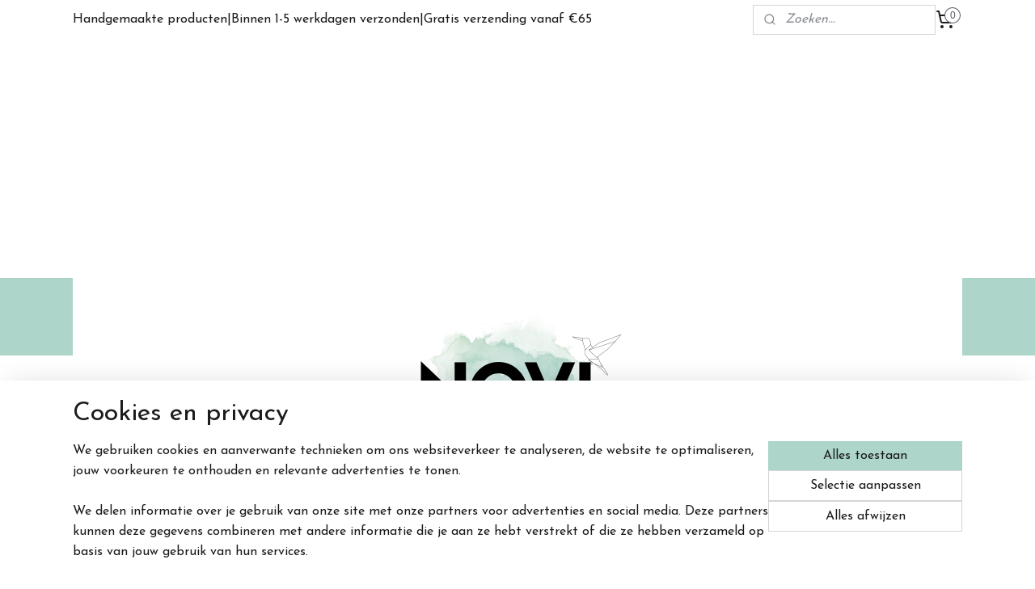

--- FILE ---
content_type: text/html; charset=UTF-8
request_url: https://www.novicreaties.nl/a-61792288/naam-producten/engel-met-naam/
body_size: 15651
content:
<!DOCTYPE html>
<!--[if lt IE 7]>
<html lang="nl"
      class="no-js lt-ie9 lt-ie8 lt-ie7 secure"> <![endif]-->
<!--[if IE 7]>
<html lang="nl"
      class="no-js lt-ie9 lt-ie8 is-ie7 secure"> <![endif]-->
<!--[if IE 8]>
<html lang="nl"
      class="no-js lt-ie9 is-ie8 secure"> <![endif]-->
<!--[if gt IE 8]><!-->
<html lang="nl" class="no-js secure">
<!--<![endif]-->
<head prefix="og: http://ogp.me/ns#">
    <meta http-equiv="Content-Type" content="text/html; charset=UTF-8"/>

    <title>Engel met naam | Naam Producten | Novi Creaties</title>
    <meta name="robots" content="noarchive"/>
    <meta name="robots" content="index,follow,noodp,noydir"/>
    
    <meta name="viewport" content="width=device-width, initial-scale=1.0"/>
    <meta name="revisit-after" content="1 days"/>
    <meta name="generator" content="Mijnwebwinkel"/>
    <meta name="web_author" content="https://www.mijnwebwinkel.nl/"/>

    

    <meta property="og:site_name" content="Novi Creaties"/>

        <meta property="og:title" content="Engel met naam"/>
    <meta property="og:description" content="De decembermaand staat weer voor de deur. Maak je kerstboom persoonlijk met een kerst engel met naam Ook leuk om cadeau te geven."/>
    <meta property="og:type" content="product"/>
    <meta property="og:image" content="https://cdn.myonlinestore.eu/6e843641-096f-4fab-bcb1-86212bef838b/image/cache/article/3cbe58c91cf4a56aacd94df1fe49a4f5ed4148ee.jpg"/>
        <meta property="og:url" content="https://www.novicreaties.nl/a-61792288/naam-producten/engel-met-naam/"/>

    <link rel="preload" as="style" href="https://static.myonlinestore.eu/assets/../js/fancybox/jquery.fancybox.css?20260123073340"
          onload="this.onload=null;this.rel='stylesheet'">
    <noscript>
        <link rel="stylesheet" href="https://static.myonlinestore.eu/assets/../js/fancybox/jquery.fancybox.css?20260123073340">
    </noscript>

    <link rel="stylesheet" type="text/css" href="https://asset.myonlinestore.eu/8cMDb7HV1JEB99hajb561mFcDGxZSHJ.css"/>

    <link rel="preload" as="style" href="https://static.myonlinestore.eu/assets/../fonts/fontawesome-6.4.2/css/fontawesome.min.css?20260123073340"
          onload="this.onload=null;this.rel='stylesheet'">
    <link rel="preload" as="style" href="https://static.myonlinestore.eu/assets/../fonts/fontawesome-6.4.2/css/solid.min.css?20260123073340"
          onload="this.onload=null;this.rel='stylesheet'">
    <link rel="preload" as="style" href="https://static.myonlinestore.eu/assets/../fonts/fontawesome-6.4.2/css/brands.min.css?20260123073340"
          onload="this.onload=null;this.rel='stylesheet'">
    <link rel="preload" as="style" href="https://static.myonlinestore.eu/assets/../fonts/fontawesome-6.4.2/css/v4-shims.min.css?20260123073340"
          onload="this.onload=null;this.rel='stylesheet'">
    <noscript>
        <link rel="stylesheet" href="https://static.myonlinestore.eu/assets/../fonts/font-awesome-4.1.0/css/font-awesome.4.1.0.min.css?20260123073340">
    </noscript>

    <link rel="preconnect" href="https://static.myonlinestore.eu/" crossorigin />
    <link rel="dns-prefetch" href="https://static.myonlinestore.eu/" />
    <link rel="preconnect" href="https://cdn.myonlinestore.eu" crossorigin />
    <link rel="dns-prefetch" href="https://cdn.myonlinestore.eu" />

    <script type="text/javascript" src="https://static.myonlinestore.eu/assets/../js/modernizr.js?20260123073340"></script>
        
    <link rel="canonical" href="https://www.novicreaties.nl/a-61792288/naam-producten/engel-met-naam/"/>
                    <link rel="shortcut icon" type="image/x-icon" href="data:image/x-icon;base64,">
        <link rel="icon" type="image/png" href="[data-uri]" />
    <script>
        var _rollbarConfig = {
        accessToken: 'd57a2075769e4401ab611d78421f1c89',
        captureUncaught: false,
        captureUnhandledRejections: false,
        verbose: false,
        payload: {
            environment: 'prod',
            person: {
                id: 539408,
            },
            ignoredMessages: [
                'request aborted',
                'network error',
                'timeout'
            ]
        },
        reportLevel: 'error'
    };
    // Rollbar Snippet
    !function(r){var e={};function o(n){if(e[n])return e[n].exports;var t=e[n]={i:n,l:!1,exports:{}};return r[n].call(t.exports,t,t.exports,o),t.l=!0,t.exports}o.m=r,o.c=e,o.d=function(r,e,n){o.o(r,e)||Object.defineProperty(r,e,{enumerable:!0,get:n})},o.r=function(r){"undefined"!=typeof Symbol&&Symbol.toStringTag&&Object.defineProperty(r,Symbol.toStringTag,{value:"Module"}),Object.defineProperty(r,"__esModule",{value:!0})},o.t=function(r,e){if(1&e&&(r=o(r)),8&e)return r;if(4&e&&"object"==typeof r&&r&&r.__esModule)return r;var n=Object.create(null);if(o.r(n),Object.defineProperty(n,"default",{enumerable:!0,value:r}),2&e&&"string"!=typeof r)for(var t in r)o.d(n,t,function(e){return r[e]}.bind(null,t));return n},o.n=function(r){var e=r&&r.__esModule?function(){return r.default}:function(){return r};return o.d(e,"a",e),e},o.o=function(r,e){return Object.prototype.hasOwnProperty.call(r,e)},o.p="",o(o.s=0)}([function(r,e,o){var n=o(1),t=o(4);_rollbarConfig=_rollbarConfig||{},_rollbarConfig.rollbarJsUrl=_rollbarConfig.rollbarJsUrl||"https://cdnjs.cloudflare.com/ajax/libs/rollbar.js/2.14.4/rollbar.min.js",_rollbarConfig.async=void 0===_rollbarConfig.async||_rollbarConfig.async;var a=n.setupShim(window,_rollbarConfig),l=t(_rollbarConfig);window.rollbar=n.Rollbar,a.loadFull(window,document,!_rollbarConfig.async,_rollbarConfig,l)},function(r,e,o){var n=o(2);function t(r){return function(){try{return r.apply(this,arguments)}catch(r){try{console.error("[Rollbar]: Internal error",r)}catch(r){}}}}var a=0;function l(r,e){this.options=r,this._rollbarOldOnError=null;var o=a++;this.shimId=function(){return o},"undefined"!=typeof window&&window._rollbarShims&&(window._rollbarShims[o]={handler:e,messages:[]})}var i=o(3),s=function(r,e){return new l(r,e)},d=function(r){return new i(s,r)};function c(r){return t(function(){var e=Array.prototype.slice.call(arguments,0),o={shim:this,method:r,args:e,ts:new Date};window._rollbarShims[this.shimId()].messages.push(o)})}l.prototype.loadFull=function(r,e,o,n,a){var l=!1,i=e.createElement("script"),s=e.getElementsByTagName("script")[0],d=s.parentNode;i.crossOrigin="",i.src=n.rollbarJsUrl,o||(i.async=!0),i.onload=i.onreadystatechange=t(function(){if(!(l||this.readyState&&"loaded"!==this.readyState&&"complete"!==this.readyState)){i.onload=i.onreadystatechange=null;try{d.removeChild(i)}catch(r){}l=!0,function(){var e;if(void 0===r._rollbarDidLoad){e=new Error("rollbar.js did not load");for(var o,n,t,l,i=0;o=r._rollbarShims[i++];)for(o=o.messages||[];n=o.shift();)for(t=n.args||[],i=0;i<t.length;++i)if("function"==typeof(l=t[i])){l(e);break}}"function"==typeof a&&a(e)}()}}),d.insertBefore(i,s)},l.prototype.wrap=function(r,e,o){try{var n;if(n="function"==typeof e?e:function(){return e||{}},"function"!=typeof r)return r;if(r._isWrap)return r;if(!r._rollbar_wrapped&&(r._rollbar_wrapped=function(){o&&"function"==typeof o&&o.apply(this,arguments);try{return r.apply(this,arguments)}catch(o){var e=o;throw e&&("string"==typeof e&&(e=new String(e)),e._rollbarContext=n()||{},e._rollbarContext._wrappedSource=r.toString(),window._rollbarWrappedError=e),e}},r._rollbar_wrapped._isWrap=!0,r.hasOwnProperty))for(var t in r)r.hasOwnProperty(t)&&(r._rollbar_wrapped[t]=r[t]);return r._rollbar_wrapped}catch(e){return r}};for(var p="log,debug,info,warn,warning,error,critical,global,configure,handleUncaughtException,handleAnonymousErrors,handleUnhandledRejection,captureEvent,captureDomContentLoaded,captureLoad".split(","),u=0;u<p.length;++u)l.prototype[p[u]]=c(p[u]);r.exports={setupShim:function(r,e){if(r){var o=e.globalAlias||"Rollbar";if("object"==typeof r[o])return r[o];r._rollbarShims={},r._rollbarWrappedError=null;var a=new d(e);return t(function(){e.captureUncaught&&(a._rollbarOldOnError=r.onerror,n.captureUncaughtExceptions(r,a,!0),e.wrapGlobalEventHandlers&&n.wrapGlobals(r,a,!0)),e.captureUnhandledRejections&&n.captureUnhandledRejections(r,a,!0);var t=e.autoInstrument;return!1!==e.enabled&&(void 0===t||!0===t||"object"==typeof t&&t.network)&&r.addEventListener&&(r.addEventListener("load",a.captureLoad.bind(a)),r.addEventListener("DOMContentLoaded",a.captureDomContentLoaded.bind(a))),r[o]=a,a})()}},Rollbar:d}},function(r,e){function o(r,e,o){if(e.hasOwnProperty&&e.hasOwnProperty("addEventListener")){for(var n=e.addEventListener;n._rollbarOldAdd&&n.belongsToShim;)n=n._rollbarOldAdd;var t=function(e,o,t){n.call(this,e,r.wrap(o),t)};t._rollbarOldAdd=n,t.belongsToShim=o,e.addEventListener=t;for(var a=e.removeEventListener;a._rollbarOldRemove&&a.belongsToShim;)a=a._rollbarOldRemove;var l=function(r,e,o){a.call(this,r,e&&e._rollbar_wrapped||e,o)};l._rollbarOldRemove=a,l.belongsToShim=o,e.removeEventListener=l}}r.exports={captureUncaughtExceptions:function(r,e,o){if(r){var n;if("function"==typeof e._rollbarOldOnError)n=e._rollbarOldOnError;else if(r.onerror){for(n=r.onerror;n._rollbarOldOnError;)n=n._rollbarOldOnError;e._rollbarOldOnError=n}e.handleAnonymousErrors();var t=function(){var o=Array.prototype.slice.call(arguments,0);!function(r,e,o,n){r._rollbarWrappedError&&(n[4]||(n[4]=r._rollbarWrappedError),n[5]||(n[5]=r._rollbarWrappedError._rollbarContext),r._rollbarWrappedError=null);var t=e.handleUncaughtException.apply(e,n);o&&o.apply(r,n),"anonymous"===t&&(e.anonymousErrorsPending+=1)}(r,e,n,o)};o&&(t._rollbarOldOnError=n),r.onerror=t}},captureUnhandledRejections:function(r,e,o){if(r){"function"==typeof r._rollbarURH&&r._rollbarURH.belongsToShim&&r.removeEventListener("unhandledrejection",r._rollbarURH);var n=function(r){var o,n,t;try{o=r.reason}catch(r){o=void 0}try{n=r.promise}catch(r){n="[unhandledrejection] error getting `promise` from event"}try{t=r.detail,!o&&t&&(o=t.reason,n=t.promise)}catch(r){}o||(o="[unhandledrejection] error getting `reason` from event"),e&&e.handleUnhandledRejection&&e.handleUnhandledRejection(o,n)};n.belongsToShim=o,r._rollbarURH=n,r.addEventListener("unhandledrejection",n)}},wrapGlobals:function(r,e,n){if(r){var t,a,l="EventTarget,Window,Node,ApplicationCache,AudioTrackList,ChannelMergerNode,CryptoOperation,EventSource,FileReader,HTMLUnknownElement,IDBDatabase,IDBRequest,IDBTransaction,KeyOperation,MediaController,MessagePort,ModalWindow,Notification,SVGElementInstance,Screen,TextTrack,TextTrackCue,TextTrackList,WebSocket,WebSocketWorker,Worker,XMLHttpRequest,XMLHttpRequestEventTarget,XMLHttpRequestUpload".split(",");for(t=0;t<l.length;++t)r[a=l[t]]&&r[a].prototype&&o(e,r[a].prototype,n)}}}},function(r,e){function o(r,e){this.impl=r(e,this),this.options=e,function(r){for(var e=function(r){return function(){var e=Array.prototype.slice.call(arguments,0);if(this.impl[r])return this.impl[r].apply(this.impl,e)}},o="log,debug,info,warn,warning,error,critical,global,configure,handleUncaughtException,handleAnonymousErrors,handleUnhandledRejection,_createItem,wrap,loadFull,shimId,captureEvent,captureDomContentLoaded,captureLoad".split(","),n=0;n<o.length;n++)r[o[n]]=e(o[n])}(o.prototype)}o.prototype._swapAndProcessMessages=function(r,e){var o,n,t;for(this.impl=r(this.options);o=e.shift();)n=o.method,t=o.args,this[n]&&"function"==typeof this[n]&&("captureDomContentLoaded"===n||"captureLoad"===n?this[n].apply(this,[t[0],o.ts]):this[n].apply(this,t));return this},r.exports=o},function(r,e){r.exports=function(r){return function(e){if(!e&&!window._rollbarInitialized){for(var o,n,t=(r=r||{}).globalAlias||"Rollbar",a=window.rollbar,l=function(r){return new a(r)},i=0;o=window._rollbarShims[i++];)n||(n=o.handler),o.handler._swapAndProcessMessages(l,o.messages);window[t]=n,window._rollbarInitialized=!0}}}}]);
    // End Rollbar Snippet
    </script>
    <script defer type="text/javascript" src="https://static.myonlinestore.eu/assets/../js/jquery.min.js?20260123073340"></script><script defer type="text/javascript" src="https://static.myonlinestore.eu/assets/../js/mww/shop.js?20260123073340"></script><script defer type="text/javascript" src="https://static.myonlinestore.eu/assets/../js/mww/shop/category.js?20260123073340"></script><script defer type="text/javascript" src="https://static.myonlinestore.eu/assets/../js/fancybox/jquery.fancybox.pack.js?20260123073340"></script><script defer type="text/javascript" src="https://static.myonlinestore.eu/assets/../js/fancybox/jquery.fancybox-thumbs.js?20260123073340"></script><script defer type="text/javascript" src="https://static.myonlinestore.eu/assets/../js/mww/image.js?20260123073340"></script><script defer type="text/javascript" src="https://static.myonlinestore.eu/assets/../js/mww/shop/article.js?20260123073340"></script><script defer type="text/javascript" src="https://static.myonlinestore.eu/assets/../js/mww/product/product.js?20260123073340"></script><script defer type="text/javascript" src="https://static.myonlinestore.eu/assets/../js/mww/product/product.configurator.js?20260123073340"></script><script defer type="text/javascript"
                src="https://static.myonlinestore.eu/assets/../js/mww/product/product.configurator.validator.js?20260123073340"></script><script defer type="text/javascript" src="https://static.myonlinestore.eu/assets/../js/mww/product/product.main.js?20260123073340"></script><script defer type="text/javascript" src="https://static.myonlinestore.eu/assets/../js/mww/navigation.js?20260123073340"></script><script defer type="text/javascript" src="https://static.myonlinestore.eu/assets/../js/delay.js?20260123073340"></script><script defer type="text/javascript" src="https://static.myonlinestore.eu/assets/../js/mww/ajax.js?20260123073340"></script><script defer type="text/javascript" src="https://static.myonlinestore.eu/assets/../js/foundation/foundation.min.js?20260123073340"></script><script defer type="text/javascript" src="https://static.myonlinestore.eu/assets/../js/foundation/foundation/foundation.topbar.js?20260123073340"></script><script defer type="text/javascript" src="https://static.myonlinestore.eu/assets/../js/foundation/foundation/foundation.tooltip.js?20260123073340"></script><script defer type="text/javascript" src="https://static.myonlinestore.eu/assets/../js/mww/deferred.js?20260123073340"></script>
        <script src="https://static.myonlinestore.eu/assets/webpack/bootstrapper.ce10832e.js"></script>
    
    <script src="https://static.myonlinestore.eu/assets/webpack/vendor.85ea91e8.js" defer></script><script src="https://static.myonlinestore.eu/assets/webpack/main.c5872b2c.js" defer></script>
    
    <script src="https://static.myonlinestore.eu/assets/webpack/webcomponents.377dc92a.js" defer></script>
    
    <script src="https://static.myonlinestore.eu/assets/webpack/render.8395a26c.js" defer></script>

    <script>
        window.bootstrapper.add(new Strap('marketingScripts', []));
    </script>
        <script>
  window.dataLayer = window.dataLayer || [];

  function gtag() {
    dataLayer.push(arguments);
  }

    gtag(
    "consent",
    "default",
    {
      "ad_storage": "denied",
      "ad_user_data": "denied",
      "ad_personalization": "denied",
      "analytics_storage": "denied",
      "security_storage": "granted",
      "personalization_storage": "denied",
      "functionality_storage": "denied",
    }
  );

  gtag("js", new Date());
  gtag("config", 'G-HSRC51ENF9', { "groups": "myonlinestore" });</script>
<script async src="https://www.googletagmanager.com/gtag/js?id=G-HSRC51ENF9"></script>
        <script>
        
    </script>
        
<script>
    var marketingStrapId = 'marketingScripts'
    var marketingScripts = window.bootstrapper.use(marketingStrapId);

    if (marketingScripts === null) {
        marketingScripts = [];
    }

        marketingScripts.push({
        inline: `!function (f, b, e, v, n, t, s) {
        if (f.fbq) return;
        n = f.fbq = function () {
            n.callMethod ?
                n.callMethod.apply(n, arguments) : n.queue.push(arguments)
        };
        if (!f._fbq) f._fbq = n;
        n.push = n;
        n.loaded = !0;
        n.version = '2.0';
        n.agent = 'plmyonlinestore';
        n.queue = [];
        t = b.createElement(e);
        t.async = !0;
    t.src = v;
    s = b.getElementsByTagName(e)[0];
    s.parentNode.insertBefore(t, s)
    }(window, document, 'script', 'https://connect.facebook.net/en_US/fbevents.js');

    fbq('init', '1789967517836969');
    fbq('track', 'PageView');
    `,
    });
    
    window.bootstrapper.update(new Strap(marketingStrapId, marketingScripts));
</script>
    <noscript>
        <style>ul.products li {
                opacity: 1 !important;
            }</style>
    </noscript>

            <script>
                (function (w, d, s, l, i) {
            w[l] = w[l] || [];
            w[l].push({
                'gtm.start':
                    new Date().getTime(), event: 'gtm.js'
            });
            var f = d.getElementsByTagName(s)[0],
                j = d.createElement(s), dl = l != 'dataLayer' ? '&l=' + l : '';
            j.async = true;
            j.src =
                'https://www.googletagmanager.com/gtm.js?id=' + i + dl;
            f.parentNode.insertBefore(j, f);
        })(window, document, 'script', 'dataLayer', 'GTM-MSQ3L6L');
            </script>

</head>
<body    class="lang-nl_NL layout-width-1100 oneColumn">

    <noscript>
                    <iframe src="https://www.googletagmanager.com/ns.html?id=GTM-MSQ3L6L" height="0" width="0"
                    style="display:none;visibility:hidden"></iframe>
            </noscript>


<header>
    <a tabindex="0" id="skip-link" class="button screen-reader-text" href="#content">Spring naar de hoofdtekst</a>
</header>


<div id="react_element__filter"></div>

<div class="site-container">
    <div class="inner-wrap">
                    <nav class="tab-bar mobile-navigation custom-topbar ">
    <section class="left-button" style="display: none;">
        <a class="mobile-nav-button"
           href="#" data-react-trigger="mobile-navigation-toggle">
                <div   
    aria-hidden role="img"
    class="icon icon--sf-menu
        "
    >
    <svg><use xlink:href="#sf-menu"></use></svg>
    </div>
&#160;
                <span>Menu</span>        </a>
    </section>
    <section class="title-section">
        <span class="title">Novi Creaties</span>
    </section>
    <section class="right-button">

                                    
        <a href="/cart/" class="cart-icon hidden">
                <div   
    aria-hidden role="img"
    class="icon icon--sf-shopping-cart
        "
    >
    <svg><use xlink:href="#sf-shopping-cart"></use></svg>
    </div>
            <span class="cart-count" style="display: none"></span>
        </a>
    </section>
</nav>
        
        
        <div class="bg-container custom-css-container"             data-active-language="nl"
            data-current-date="27-01-2026"
            data-category-id="unknown"
            data-article-id="46920085"
            data-article-category-id="5420028"
            data-article-name="Engel met naam"
        >
            <noscript class="no-js-message">
                <div class="inner">
                    Javascript is uitgeschakeld.


Zonder Javascript is het niet mogelijk bestellingen te plaatsen in deze webwinkel en zijn een aantal functionaliteiten niet beschikbaar.
                </div>
            </noscript>

            <div id="header">
                <div id="react_root"><!-- --></div>
                <div
                    class="header-bar-top">
                                                
<div class="row header-bar-inner" data-bar-position="top" data-options="sticky_on: large; is_hover: true; scrolltop: true;" data-topbar>
    <section class="top-bar-section">
                                    <div class="module-container shortcuts align-left">
                    <div class="module moduleShortcuts">
                    <a href="/c-5185381/welkom/" class="header_link"
                                        style="text-decoration: none;"
                    >Handgemaakte producten</a>
         <span class="header_link">|</span>                    <a href="/c-5186127/betalen-en-verzenden/" class="header_link"
                                        style="text-decoration: none;"
                    >Binnen 1-5 werkdagen verzonden</a>
         <span class="header_link">|</span>                    <a href="/c-5186127/betalen-en-verzenden/" class="header_link"
                                        style="text-decoration: none;"
                    >Gratis verzending vanaf €65</a>
            </div>

                </div>
                                                <div class="module-container search align-right2">
                    <div class="react_element__searchbox" 
    data-post-url="/search/" 
    data-search-phrase=""></div>

                </div>
                                                <div class="module-container cart align-right">
                    
<div class="header-cart module moduleCartCompact" data-ajax-cart-replace="true" data-productcount="0">
            <a href="/cart/?category_id=5420028" class="foldout-cart">
                <div   
    aria-hidden role="img"
    class="icon icon--sf-shopping-cart
        "
            title="Winkelwagen"
    >
    <svg><use xlink:href="#sf-shopping-cart"></use></svg>
    </div>
            <span class="count">0</span>
        </a>
        <div class="hidden-cart-details">
            <div class="invisible-hover-area">
                <div data-mobile-cart-replace="true" class="cart-details">
                                            <div class="cart-summary">
                            Geen artikelen in winkelwagen.
                        </div>
                                    </div>

                            </div>
        </div>
    </div>

                </div>
                        </section>
</div>

                                    </div>

                

        
                
            

<sf-header-image
    class="web-component"
    header-element-height="296px"
    align="center"
    store-name="Novi Creaties"
    store-url="https://www.novicreaties.nl/"
    background-image-url=""
    mobile-background-image-url=""
    logo-custom-width=""
    logo-custom-height=""
    page-column-width="1100"
    style="
        height: 296px;

        --background-color: transparent;
        --background-height: 296px;
        --background-aspect-ratio: 1;
        --scaling-background-aspect-ratio: 2.75;
        --mobile-background-height: 0px;
        --mobile-background-aspect-ratio: 1;
        --color: #FAFAFA;
        --logo-custom-width: auto;
        --logo-custom-height: auto;
        --logo-aspect-ratio: 3.7162162162162
        ">
            <a href="https://www.novicreaties.nl/" slot="logo" style="max-height: 100%;">
            <img
                src="https://cdn.myonlinestore.eu/6e843641-096f-4fab-bcb1-86212bef838b/logo_large.png?t=1769501338"
                alt="Novi Creaties"
                style="
                    width: 1100px;
                    height: 100%;
                    display: block;
                    max-height: 400px;
                    "
            />
        </a>
    </sf-header-image>
                <div class="header-bar-bottom sticky">
                                                
<div class="row header-bar-inner" data-bar-position="header" data-options="sticky_on: large; is_hover: true; scrolltop: true;" data-topbar>
    <section class="top-bar-section">
                                    <nav class="module-container navigation  align-left">
                    <ul>
                            




<li class="">
            <a href="https://www.novicreaties.nl/" class="no_underline">
            Welkom
                    </a>

                                </li>
    


    

<li class="active">
            <a href="https://www.novicreaties.nl/c-5420028/naam-producten/" class="no_underline">
            Naam Producten
                    </a>

                                </li>
    

    


<li class="has-dropdown">
            <a href="https://www.novicreaties.nl/c-5862518/allerlei-thema-s/" class="no_underline">
            Allerlei / Thema&#039;s
                                                <div aria-hidden role="img" class="icon"><svg><use xlink:href="#sf-chevron-down"></use></svg></div>
                                    </a>

                                    <ul class="dropdown">
                        




<li class="">
            <a href="https://www.novicreaties.nl/c-7581762/cadeautjes/" class="no_underline">
            Cadeautjes
                    </a>

                                </li>
    




<li class="">
            <a href="https://www.novicreaties.nl/c-6363841/juf-meester/" class="no_underline">
            Juf - Meester
                    </a>

                                </li>
    




<li class="">
            <a href="https://www.novicreaties.nl/c-5415204/sinterklaas/" class="no_underline">
            Sinterklaas
                    </a>

                                </li>
    




<li class="">
            <a href="https://www.novicreaties.nl/c-5462259/halloween/" class="no_underline">
            Halloween
                    </a>

                                </li>
    

    


<li class="has-dropdown">
            <a href="https://www.novicreaties.nl/c-5415205/kerst/" class="no_underline">
            Kerst
                                                <div aria-hidden role="img" class="icon sub-item"><svg><use xlink:href="#sf-chevron-right"></use></svg></div>
                                    </a>

                                    <ul class="dropdown">
                        




<li class="">
            <a href="https://www.novicreaties.nl/c-6078754/kerstkaarten/" class="no_underline">
            Kerstkaarten
                    </a>

                                </li>
    




<li class="">
            <a href="https://www.novicreaties.nl/c-6078757/koekvormen-kerstthema/" class="no_underline">
            Koekvormen kerstthema
                    </a>

                                </li>
    




<li class="">
            <a href="https://www.novicreaties.nl/c-6078760/kersthangers-kerstballen/" class="no_underline">
            Kersthangers / kerstballen
                    </a>

                                </li>
    




<li class="">
            <a href="https://www.novicreaties.nl/c-6078775/inpakplezier-kerst/" class="no_underline">
            Inpakplezier KERST
                    </a>

                                </li>
    




<li class="">
            <a href="https://www.novicreaties.nl/c-6078784/diversen/" class="no_underline">
            Diversen
                    </a>

                                </li>
                </ul>
                        </li>
    




<li class="">
            <a href="https://www.novicreaties.nl/c-6138881/pasen/" class="no_underline">
            Pasen
                    </a>

                                </li>
    




<li class="">
            <a href="https://www.novicreaties.nl/c-5551974/carnaval/" class="no_underline">
            Carnaval
                    </a>

                                </li>
    




<li class="">
            <a href="https://www.novicreaties.nl/c-6200339/valentijnsdag/" class="no_underline">
            Valentijnsdag
                    </a>

                                </li>
    




<li class="">
            <a href="https://www.novicreaties.nl/c-5674170/moederdag/" class="no_underline">
            Moederdag
                    </a>

                                </li>
    




<li class="">
            <a href="https://www.novicreaties.nl/c-5741052/vaderdag/" class="no_underline">
            Vaderdag
                    </a>

                                </li>
                </ul>
                        </li>
    

    


<li class="has-dropdown">
            <a href="https://www.novicreaties.nl/c-6301587/sensory-play/" class="no_underline">
            Sensory Play
                                                <div aria-hidden role="img" class="icon"><svg><use xlink:href="#sf-chevron-down"></use></svg></div>
                                    </a>

                                    <ul class="dropdown">
                        

    


<li class="has-dropdown">
            <a href="https://www.novicreaties.nl/c-6289791/magische-stekers/" class="no_underline">
            Magische stekers
                                                <div aria-hidden role="img" class="icon sub-item"><svg><use xlink:href="#sf-chevron-right"></use></svg></div>
                                    </a>

                                    <ul class="dropdown">
                        




<li class="">
            <a href="https://www.novicreaties.nl/c-6316209/sets/" class="no_underline">
            SETS
                    </a>

                                </li>
    




<li class="">
            <a href="https://www.novicreaties.nl/c-6316212/losse-stekers/" class="no_underline">
            LOSSE STEKERS
                    </a>

                                </li>
    




<li class="">
            <a href="https://www.novicreaties.nl/c-6322800/opbergen/" class="no_underline">
            OPBERGEN
                    </a>

                                </li>
                </ul>
                        </li>
    




<li class="">
            <a href="https://www.novicreaties.nl/c-6887534/vulbakken-overig/" class="no_underline">
            Vulbakken + overig
                    </a>

                                </li>
    




<li class="">
            <a href="https://www.novicreaties.nl/c-7210521/speelklei/" class="no_underline">
            Speelklei
                    </a>

                                </li>
    




<li class="">
            <a href="https://www.novicreaties.nl/c-7224825/stempels/" class="no_underline">
            Stempels
                    </a>

                                </li>
                </ul>
                        </li>
    

    


<li class="has-dropdown">
            <a href="https://www.novicreaties.nl/c-5420016/inpakken-en-kaarten/" class="no_underline">
            Inpakken en Kaarten
                                                <div aria-hidden role="img" class="icon"><svg><use xlink:href="#sf-chevron-down"></use></svg></div>
                                    </a>

                                    <ul class="dropdown">
                        

    


<li class="has-dropdown">
            <a href="https://www.novicreaties.nl/c-5909352/kaarten/" class="no_underline">
            Kaarten
                                                <div aria-hidden role="img" class="icon sub-item"><svg><use xlink:href="#sf-chevron-right"></use></svg></div>
                                    </a>

                                    <ul class="dropdown">
                        




<li class="">
            <a href="https://www.novicreaties.nl/c-5916988/liefs-karlijn-kaarten/" class="no_underline">
            Liefs Karlijn kaarten
                    </a>

                                </li>
    




<li class="">
            <a href="https://www.novicreaties.nl/c-5916989/diverse-kaarten/" class="no_underline">
            Diverse kaarten
                    </a>

                                </li>
    




<li class="">
            <a href="https://www.novicreaties.nl/c-6248876/kaarten-novi-creaties/" class="no_underline">
            Kaarten Novi Creaties
                    </a>

                                </li>
                </ul>
                        </li>
    




<li class="">
            <a href="https://www.novicreaties.nl/c-5835969/stickers/" class="no_underline">
            Stickers
                    </a>

                                </li>
    




<li class="">
            <a href="https://www.novicreaties.nl/c-5835968/papieren-cadeauzakjes/" class="no_underline">
            Papieren cadeauzakjes
                    </a>

                                </li>
    




<li class="">
            <a href="https://www.novicreaties.nl/c-6117001/gondeldoosjes/" class="no_underline">
            Gondeldoosjes
                    </a>

                                </li>
    




<li class="">
            <a href="https://www.novicreaties.nl/c-5835971/cadeaulabels-met-naam/" class="no_underline">
            Cadeaulabels (met naam)
                    </a>

                                </li>
    




<li class="">
            <a href="https://www.novicreaties.nl/c-5835970/cadeauzakjes-stof-bedrukt/" class="no_underline">
            Cadeauzakjes stof - bedrukt
                    </a>

                                </li>
                </ul>
                        </li>
    

    


<li class="has-dropdown">
            <a href="https://www.novicreaties.nl/c-6791429/bakproducten/" class="no_underline">
            Bakproducten
                                                <div aria-hidden role="img" class="icon"><svg><use xlink:href="#sf-chevron-down"></use></svg></div>
                                    </a>

                                    <ul class="dropdown">
                        

    


<li class="has-dropdown">
            <a href="https://www.novicreaties.nl/c-5483749/koekvormen/" class="no_underline">
            Koekvormen
                                                <div aria-hidden role="img" class="icon sub-item"><svg><use xlink:href="#sf-chevron-right"></use></svg></div>
                                    </a>

                                    <ul class="dropdown">
                        




<li class="">
            <a href="https://www.novicreaties.nl/c-5819471/naam-koekjes/" class="no_underline">
            Naam koekjes
                    </a>

                                </li>
    




<li class="">
            <a href="https://www.novicreaties.nl/c-5819472/verjaardag-en-cijfers/" class="no_underline">
            Verjaardag en cijfers
                    </a>

                                </li>
    

    


<li class="has-dropdown">
            <a href="https://www.novicreaties.nl/c-5819475/feestdagen/" class="no_underline">
            Feestdagen
                                                <div aria-hidden role="img" class="icon sub-item"><svg><use xlink:href="#sf-chevron-right"></use></svg></div>
                                    </a>

                                    <ul class="dropdown">
                        




<li class="">
            <a href="https://www.novicreaties.nl/c-6148394/pasen/" class="no_underline">
            Pasen
                    </a>

                                </li>
    




<li class="">
            <a href="https://www.novicreaties.nl/c-5819480/vader-moederdag/" class="no_underline">
            Vader-Moederdag
                    </a>

                                </li>
    




<li class="">
            <a href="https://www.novicreaties.nl/c-5819488/juf-meester/" class="no_underline">
            Juf - Meester
                    </a>

                                </li>
    




<li class="">
            <a href="https://www.novicreaties.nl/c-5819479/halloween/" class="no_underline">
            Halloween
                    </a>

                                </li>
    




<li class="">
            <a href="https://www.novicreaties.nl/c-5819477/sinterklaas/" class="no_underline">
            Sinterklaas
                    </a>

                                </li>
    




<li class="">
            <a href="https://www.novicreaties.nl/c-5819478/kerst/" class="no_underline">
            Kerst
                    </a>

                                </li>
                </ul>
                        </li>
    




<li class="">
            <a href="https://www.novicreaties.nl/c-5819481/baby/" class="no_underline">
            Baby
                    </a>

                                </li>
    




<li class="">
            <a href="https://www.novicreaties.nl/c-5819482/overige/" class="no_underline">
            Overige
                    </a>

                                </li>
                </ul>
                        </li>
    

    


<li class="has-dropdown">
            <a href="https://www.novicreaties.nl/c-5420027/taart-en-cupcaketoppers/" class="no_underline">
            Taart- en cupcaketoppers
                                                <div aria-hidden role="img" class="icon sub-item"><svg><use xlink:href="#sf-chevron-right"></use></svg></div>
                                    </a>

                                    <ul class="dropdown">
                        




<li class="">
            <a href="https://www.novicreaties.nl/c-5855942/verjaardag-feesttoppers/" class="no_underline">
            Verjaardag - feesttoppers
                    </a>

                                </li>
    




<li class="">
            <a href="https://www.novicreaties.nl/c-5855943/baby/" class="no_underline">
            Baby
                    </a>

                                </li>
    




<li class="">
            <a href="https://www.novicreaties.nl/c-5855944/thema-s-allerlei/" class="no_underline">
            Thema&#039;s  - allerlei
                    </a>

                                </li>
    




<li class="">
            <a href="https://www.novicreaties.nl/c-5855949/naamtoppers/" class="no_underline">
            Naamtoppers
                    </a>

                                </li>
                </ul>
                        </li>
                </ul>
                        </li>
    

    


<li class="has-dropdown">
            <a href="https://www.novicreaties.nl/c-5420030/decoratie/" class="no_underline">
            Decoratie
                                                <div aria-hidden role="img" class="icon"><svg><use xlink:href="#sf-chevron-down"></use></svg></div>
                                    </a>

                                    <ul class="dropdown">
                        




<li class="">
            <a href="https://www.novicreaties.nl/c-5855941/allerlei/" class="no_underline">
            Allerlei
                    </a>

                                </li>
    




<li class="">
            <a href="https://www.novicreaties.nl/c-7427962/kaarshouders/" class="no_underline">
            Kaarshouders
                    </a>

                                </li>
    




<li class="">
            <a href="https://www.novicreaties.nl/c-5420025/dieren/" class="no_underline">
            Dieren
                    </a>

                                </li>
    




<li class="">
            <a href="https://www.novicreaties.nl/c-5420029/babyproducten/" class="no_underline">
            Babyproducten
                    </a>

                                </li>
    




<li class="">
            <a href="https://www.novicreaties.nl/c-5420031/maatwerk/" class="no_underline">
            Maatwerk
                    </a>

                                </li>
    




<li class="">
            <a href="https://www.novicreaties.nl/c-7544310/vazen-plantenpotten/" class="no_underline">
            Vazen - Plantenpotten
                    </a>

                                </li>
                </ul>
                        </li>
    

    


<li class="has-dropdown">
            <a href="https://www.novicreaties.nl/c-5819467/textiel-stickers/" class="no_underline">
            Textiel - Stickers
                                                <div aria-hidden role="img" class="icon"><svg><use xlink:href="#sf-chevron-down"></use></svg></div>
                                    </a>

                                    <ul class="dropdown">
                        




<li class="">
            <a href="https://www.novicreaties.nl/c-5819469/strijkapplicaties/" class="no_underline">
            Strijkapplicaties
                    </a>

                                </li>
    




<li class="">
            <a href="https://www.novicreaties.nl/c-5819470/allerlei/" class="no_underline">
            Allerlei
                    </a>

                                </li>
    




<li class="">
            <a href="https://www.novicreaties.nl/c-6681515/raamstickers/" class="no_underline">
            Raamstickers
                    </a>

                                </li>
                </ul>
                        </li>
    




<li class="">
            <a href="https://www.novicreaties.nl/c-5789176/sale/" class="no_underline">
            SALE
                    </a>

                                </li>

                    </ul>
                </nav>
                        </section>
</div>

                                    </div>
            </div>

            
            
            <div id="content" class="columncount-1">
                <div class="row">
                                                                <div class="columns large-14 medium-14 small-14" id="centercolumn">
    
    
                                    <script>
        window.bootstrapper.add(new Strap('product', {
            id: '46920085',
            name: 'Engel met naam',
            value: '4.500000',
            currency: 'EUR'
        }));

        var marketingStrapId = 'marketingScripts'
        var marketingScripts = window.bootstrapper.use(marketingStrapId);

        if (marketingScripts === null) {
            marketingScripts = [];
        }

        marketingScripts.push({
            inline: `if (typeof window.fbq === 'function') {
                window.fbq('track', 'ViewContent', {
                    content_name: "Engel met naam",
                    content_ids: ["46920085"],
                    content_type: "product"
                });
            }`,
        });

        window.bootstrapper.update(new Strap(marketingStrapId, marketingScripts));
    </script>
    <div id="react_element__product-events"><!-- --></div>

    <script type="application/ld+json">
        {"@context":"https:\/\/schema.org","@graph":[{"@type":"Product","name":"Engel met naam","description":"De decembermaand staat weer voor de deur.Maak je kerstboom persoonlijk met een kerst engel met naamOok leuk om cadeau te geven.De engel kan ook als herdenking zijn van een overleden persoon of kindje.\u0026nbsp;9 CM hoog","offers":{"@type":"AggregateOffer","priceCurrency":"EUR","lowPrice":"4.50","highPrice":"4.50","offerCount":24,"offers":[{"@type":"Offer","url":"https:\/\/www.novicreaties.nl\/a-61792288\/naam-producten\/engel-met-naam\/","priceSpecification":{"@type":"PriceSpecification","priceCurrency":"EUR","price":"4.50","valueAddedTaxIncluded":true},"@id":"https:\/\/www.novicreaties.nl\/#\/schema\/Offer\/5f7e3b3c-bde3-11eb-a98b-0a6e45a98899"},{"@type":"Offer","url":"https:\/\/www.novicreaties.nl\/a-61792288-6888194\/naam-producten\/engel-met-naam\/","priceSpecification":{"@type":"PriceSpecification","priceCurrency":"EUR","price":"4.50","valueAddedTaxIncluded":true},"@id":"https:\/\/www.novicreaties.nl\/#\/schema\/Offer\/5f7e3b3c-bde3-11eb-a98b-0a6e45a98899\/6888194"},{"@type":"Offer","url":"https:\/\/www.novicreaties.nl\/a-61792288-6888195\/naam-producten\/engel-met-naam\/","priceSpecification":{"@type":"PriceSpecification","priceCurrency":"EUR","price":"4.50","valueAddedTaxIncluded":true},"@id":"https:\/\/www.novicreaties.nl\/#\/schema\/Offer\/5f7e3b3c-bde3-11eb-a98b-0a6e45a98899\/6888195"},{"@type":"Offer","url":"https:\/\/www.novicreaties.nl\/a-61792288-6888196\/naam-producten\/engel-met-naam\/","priceSpecification":{"@type":"PriceSpecification","priceCurrency":"EUR","price":"4.50","valueAddedTaxIncluded":true},"@id":"https:\/\/www.novicreaties.nl\/#\/schema\/Offer\/5f7e3b3c-bde3-11eb-a98b-0a6e45a98899\/6888196"},{"@type":"Offer","url":"https:\/\/www.novicreaties.nl\/a-61792288-6888197\/naam-producten\/engel-met-naam\/","priceSpecification":{"@type":"PriceSpecification","priceCurrency":"EUR","price":"4.50","valueAddedTaxIncluded":true},"@id":"https:\/\/www.novicreaties.nl\/#\/schema\/Offer\/5f7e3b3c-bde3-11eb-a98b-0a6e45a98899\/6888197"},{"@type":"Offer","url":"https:\/\/www.novicreaties.nl\/a-61792288-6888198\/naam-producten\/engel-met-naam\/","priceSpecification":{"@type":"PriceSpecification","priceCurrency":"EUR","price":"4.50","valueAddedTaxIncluded":true},"@id":"https:\/\/www.novicreaties.nl\/#\/schema\/Offer\/5f7e3b3c-bde3-11eb-a98b-0a6e45a98899\/6888198"},{"@type":"Offer","url":"https:\/\/www.novicreaties.nl\/a-61792288-6888199\/naam-producten\/engel-met-naam\/","priceSpecification":{"@type":"PriceSpecification","priceCurrency":"EUR","price":"4.50","valueAddedTaxIncluded":true},"@id":"https:\/\/www.novicreaties.nl\/#\/schema\/Offer\/5f7e3b3c-bde3-11eb-a98b-0a6e45a98899\/6888199"},{"@type":"Offer","url":"https:\/\/www.novicreaties.nl\/a-61792288-6888200\/naam-producten\/engel-met-naam\/","priceSpecification":{"@type":"PriceSpecification","priceCurrency":"EUR","price":"4.50","valueAddedTaxIncluded":true},"@id":"https:\/\/www.novicreaties.nl\/#\/schema\/Offer\/5f7e3b3c-bde3-11eb-a98b-0a6e45a98899\/6888200"},{"@type":"Offer","url":"https:\/\/www.novicreaties.nl\/a-61792288-6888201\/naam-producten\/engel-met-naam\/","priceSpecification":{"@type":"PriceSpecification","priceCurrency":"EUR","price":"4.50","valueAddedTaxIncluded":true},"@id":"https:\/\/www.novicreaties.nl\/#\/schema\/Offer\/5f7e3b3c-bde3-11eb-a98b-0a6e45a98899\/6888201"},{"@type":"Offer","url":"https:\/\/www.novicreaties.nl\/a-61792288-6888202\/naam-producten\/engel-met-naam\/","priceSpecification":{"@type":"PriceSpecification","priceCurrency":"EUR","price":"4.50","valueAddedTaxIncluded":true},"@id":"https:\/\/www.novicreaties.nl\/#\/schema\/Offer\/5f7e3b3c-bde3-11eb-a98b-0a6e45a98899\/6888202"},{"@type":"Offer","url":"https:\/\/www.novicreaties.nl\/a-61792288-6888212\/naam-producten\/engel-met-naam\/","priceSpecification":{"@type":"PriceSpecification","priceCurrency":"EUR","price":"4.50","valueAddedTaxIncluded":true},"@id":"https:\/\/www.novicreaties.nl\/#\/schema\/Offer\/5f7e3b3c-bde3-11eb-a98b-0a6e45a98899\/6888212"},{"@type":"Offer","url":"https:\/\/www.novicreaties.nl\/a-61792288-7044980\/naam-producten\/engel-met-naam\/","priceSpecification":{"@type":"PriceSpecification","priceCurrency":"EUR","price":"4.50","valueAddedTaxIncluded":true},"@id":"https:\/\/www.novicreaties.nl\/#\/schema\/Offer\/5f7e3b3c-bde3-11eb-a98b-0a6e45a98899\/7044980"},{"@type":"Offer","url":"https:\/\/www.novicreaties.nl\/a-61792288-7082795\/naam-producten\/engel-met-naam\/","priceSpecification":{"@type":"PriceSpecification","priceCurrency":"EUR","price":"4.50","valueAddedTaxIncluded":true},"@id":"https:\/\/www.novicreaties.nl\/#\/schema\/Offer\/5f7e3b3c-bde3-11eb-a98b-0a6e45a98899\/7082795"},{"@type":"Offer","url":"https:\/\/www.novicreaties.nl\/a-61792288-7087660\/naam-producten\/engel-met-naam\/","priceSpecification":{"@type":"PriceSpecification","priceCurrency":"EUR","price":"4.50","valueAddedTaxIncluded":true},"@id":"https:\/\/www.novicreaties.nl\/#\/schema\/Offer\/5f7e3b3c-bde3-11eb-a98b-0a6e45a98899\/7087660"},{"@type":"Offer","url":"https:\/\/www.novicreaties.nl\/a-61792288-7087661\/naam-producten\/engel-met-naam\/","priceSpecification":{"@type":"PriceSpecification","priceCurrency":"EUR","price":"4.50","valueAddedTaxIncluded":true},"@id":"https:\/\/www.novicreaties.nl\/#\/schema\/Offer\/5f7e3b3c-bde3-11eb-a98b-0a6e45a98899\/7087661"},{"@type":"Offer","url":"https:\/\/www.novicreaties.nl\/a-61792288-7273479\/naam-producten\/engel-met-naam\/","priceSpecification":{"@type":"PriceSpecification","priceCurrency":"EUR","price":"4.50","valueAddedTaxIncluded":true},"@id":"https:\/\/www.novicreaties.nl\/#\/schema\/Offer\/5f7e3b3c-bde3-11eb-a98b-0a6e45a98899\/7273479"},{"@type":"Offer","url":"https:\/\/www.novicreaties.nl\/a-61792288-7403421\/naam-producten\/engel-met-naam\/","priceSpecification":{"@type":"PriceSpecification","priceCurrency":"EUR","price":"4.50","valueAddedTaxIncluded":true},"@id":"https:\/\/www.novicreaties.nl\/#\/schema\/Offer\/5f7e3b3c-bde3-11eb-a98b-0a6e45a98899\/7403421"},{"@type":"Offer","url":"https:\/\/www.novicreaties.nl\/a-61792288-7708828\/naam-producten\/engel-met-naam\/","priceSpecification":{"@type":"PriceSpecification","priceCurrency":"EUR","price":"4.50","valueAddedTaxIncluded":true},"@id":"https:\/\/www.novicreaties.nl\/#\/schema\/Offer\/5f7e3b3c-bde3-11eb-a98b-0a6e45a98899\/7708828"},{"@type":"Offer","url":"https:\/\/www.novicreaties.nl\/a-61792288-7742758\/naam-producten\/engel-met-naam\/","priceSpecification":{"@type":"PriceSpecification","priceCurrency":"EUR","price":"4.50","valueAddedTaxIncluded":true},"@id":"https:\/\/www.novicreaties.nl\/#\/schema\/Offer\/5f7e3b3c-bde3-11eb-a98b-0a6e45a98899\/7742758"},{"@type":"Offer","url":"https:\/\/www.novicreaties.nl\/a-61792288-7742761\/naam-producten\/engel-met-naam\/","priceSpecification":{"@type":"PriceSpecification","priceCurrency":"EUR","price":"4.50","valueAddedTaxIncluded":true},"@id":"https:\/\/www.novicreaties.nl\/#\/schema\/Offer\/5f7e3b3c-bde3-11eb-a98b-0a6e45a98899\/7742761"},{"@type":"Offer","url":"https:\/\/www.novicreaties.nl\/a-61792288-7742764\/naam-producten\/engel-met-naam\/","priceSpecification":{"@type":"PriceSpecification","priceCurrency":"EUR","price":"4.50","valueAddedTaxIncluded":true},"@id":"https:\/\/www.novicreaties.nl\/#\/schema\/Offer\/5f7e3b3c-bde3-11eb-a98b-0a6e45a98899\/7742764"},{"@type":"Offer","url":"https:\/\/www.novicreaties.nl\/a-61792288-8873522\/naam-producten\/engel-met-naam\/","priceSpecification":{"@type":"PriceSpecification","priceCurrency":"EUR","price":"4.50","valueAddedTaxIncluded":true},"@id":"https:\/\/www.novicreaties.nl\/#\/schema\/Offer\/5f7e3b3c-bde3-11eb-a98b-0a6e45a98899\/8873522"},{"@type":"Offer","url":"https:\/\/www.novicreaties.nl\/a-61792288-8873525\/naam-producten\/engel-met-naam\/","priceSpecification":{"@type":"PriceSpecification","priceCurrency":"EUR","price":"4.50","valueAddedTaxIncluded":true},"@id":"https:\/\/www.novicreaties.nl\/#\/schema\/Offer\/5f7e3b3c-bde3-11eb-a98b-0a6e45a98899\/8873525"},{"@type":"Offer","url":"https:\/\/www.novicreaties.nl\/a-61792288-8873528\/naam-producten\/engel-met-naam\/","priceSpecification":{"@type":"PriceSpecification","priceCurrency":"EUR","price":"4.50","valueAddedTaxIncluded":true},"@id":"https:\/\/www.novicreaties.nl\/#\/schema\/Offer\/5f7e3b3c-bde3-11eb-a98b-0a6e45a98899\/8873528"}],"@id":"https:\/\/www.novicreaties.nl\/#\/schema\/AggregateOffer\/5f7e3b3c-bde3-11eb-a98b-0a6e45a98899"},"image":{"@type":"ImageObject","url":"https:\/\/cdn.myonlinestore.eu\/6e843641-096f-4fab-bcb1-86212bef838b\/image\/cache\/article\/3cbe58c91cf4a56aacd94df1fe49a4f5ed4148ee.jpg","contentUrl":"https:\/\/cdn.myonlinestore.eu\/6e843641-096f-4fab-bcb1-86212bef838b\/image\/cache\/article\/3cbe58c91cf4a56aacd94df1fe49a4f5ed4148ee.jpg","@id":"https:\/\/cdn.myonlinestore.eu\/6e843641-096f-4fab-bcb1-86212bef838b\/image\/cache\/article\/3cbe58c91cf4a56aacd94df1fe49a4f5ed4148ee.jpg"},"@id":"https:\/\/www.novicreaties.nl\/#\/schema\/Product\/5f7e3b3c-bde3-11eb-a98b-0a6e45a98899"},{"@type":"Offer","url":"https:\/\/www.novicreaties.nl\/a-61792288\/naam-producten\/engel-met-naam\/","priceSpecification":{"@type":"PriceSpecification","priceCurrency":"EUR","price":"4.50","valueAddedTaxIncluded":true},"@id":"https:\/\/www.novicreaties.nl\/#\/schema\/Offer\/5f7e3b3c-bde3-11eb-a98b-0a6e45a98899"}]}
    </script>
    <div class="article product-page pro" id="article-container">
            <span class="badge-container">
            </span>
        
<div class="prev_next-button">
                            <a href="/a-72458965/naam-producten/medaille-zelf-samenstellen/" title="Vorige artikel &#xA;(Medaille - zelf samenstellen)" class="prev_next_article" accesskey="p"><div   
    aria-hidden role="img"
    class="icon icon--sf-chevron-left
        "
            title="{{ language.getText(&#039;previous_article&#039;) }} &amp;#xA;({{ buttons.left.title|raw }})"
    ><svg><use xlink:href="#sf-chevron-left"></use></svg></div></a>        <span>Artikel 33 van 50</span>
            <a href="/a-70972812/naam-producten/sleutel-rond-met-naam/" title="Volgende artikel &#xA;(Sleutel_rond met naam)" class="prev_next_article" accesskey="n"><div   
    aria-hidden role="img"
    class="icon icon--sf-chevron-right
        "
            title="{{ language.getText(&#039;next_article&#039;) }} &amp;#xA;({{ buttons.right.title|raw }})"
    ><svg><use xlink:href="#sf-chevron-right"></use></svg></div></a>    
    </div>

        <div class="details without-related">

                <div class="column-images">
    
                <div class="images">
                                    <div class="large">
                        

<a href="https://cdn.myonlinestore.eu/6e843641-096f-4fab-bcb1-86212bef838b/image/cache/full/3cbe58c91cf4a56aacd94df1fe49a4f5ed4148ee.jpg?20260123073340"
    class="fancybox"
    data-fancybox-type="image"
    data-thumbnail="https://cdn.myonlinestore.eu/6e843641-096f-4fab-bcb1-86212bef838b/image/cache/full/3cbe58c91cf4a56aacd94df1fe49a4f5ed4148ee.jpg?20260123073340"
    rel="fancybox-thumb" title="Engel met naam"
    id="afbeelding1"
    >
                        <img src="https://cdn.myonlinestore.eu/6e843641-096f-4fab-bcb1-86212bef838b/image/cache/full/3cbe58c91cf4a56aacd94df1fe49a4f5ed4148ee.jpg?20260123073340" alt="Engel&#x20;met&#x20;naam" />
            </a>
                    </div>
                            </div>
                        <ul class="thumbs">
                                
                                            </ul>
        </div>

            <div class="column-details">
                    <h1 class="product-title">
        Engel met naam    </h1>
                    <span class="sku-container">
            </span>
                                                    
<div class="js-enable-after-load disabled">
    <div class="article-options" data-article-element="options">
        <div class="row">
            <div class="large-14 columns price-container">
                

    
    <span class="pricetag">
                    <span class="regular">
                    € 4,<sup>50</sup>

            </span>
            </span>

                                                            </div>
        </div>

                            
            <form accept-charset="UTF-8" name="add_to_cart"
          method="post" action="" class="legacy" data-optionlist-url="https://www.novicreaties.nl/article/select-articlelist-option/" id="addToCartForm">
            <div class="form-group        ">
    <div class="control-group">
            <div class="control-container   no-errors    ">
                                                    <div class="form-group        ">
    <label class="control-label required" for="add_to_cart_configuration_options_a4cb9afc-87f2-4f6e-9429-be18dd9018ae_value">kleuren</label><div class="control-group">
            <div class="control-container   no-errors    ">
                                <select id="add_to_cart_configuration_options_a4cb9afc-87f2-4f6e-9429-be18dd9018ae_value" name="add_to_cart[configuration][options][a4cb9afc-87f2-4f6e-9429-be18dd9018ae][value]" required="required" data-article-element="articlelist" class="form-control"><option value="" selected="selected">-- maak uw keuze --</option><option value="6888196">Brons</option><option value="6888198">Felroze</option><option value="6888199">Geel</option><option value="7087660">Goud</option><option value="6888200">Groen</option><option value="8873522">Koper</option><option value="7403421">Lila</option><option value="6888212">Mintgroen</option><option value="7708828">Mosterdgeel</option><option value="8873525">Olijfgroen</option><option value="7044980">Oranje</option><option value="6888202">Pastelblauw</option><option value="8873528">Pastelgeel</option><option value="6888201">Pastelroze</option><option value="6888197">Rood</option><option value="7082795">Sparkle donkerblauw</option><option value="7742758">Sparkle goud</option><option value="7273479">Sparkle RubyRed</option><option value="7742761">Sparkle zilver</option><option value="7742764">Sparkle zwart</option><option value="6888195">Wit</option><option value="7087661">Zilver</option><option value="6888194">Zwart</option></select>            </div>
                                </div>
</div>
    <div class="form-group        ">
    <label class="control-label required" for="add_to_cart_configuration_options_e72ae8c9-7330-467c-8a01-99c406563bd9_value">Naam</label><div class="control-group">
            <div class="control-container   no-errors    ">
                                <input type="text"
            id="add_to_cart_configuration_options_e72ae8c9-7330-467c-8a01-99c406563bd9_value" name="add_to_cart[configuration][options][e72ae8c9-7330-467c-8a01-99c406563bd9][value]" required="required" data-article-element="articlefield" maxlength="140" class="form-control"
                                        data-validator-type="string"
                                        data-validator-range="|140"
                />
            <div class="inline-label" data-validator-default-value="Je kan nog %remaining% karakters invoeren" data-validator-no-min-value="Voer een tekst in van maximaal %max% karakters" data-validator-no-value="Voer een tekst in van minimaal %min% en maximaal %max% karakters" data-validator-min-value="Voer minimaal %min% karakters in"></div>
                    </div>
                                </div>
</div>
                                </div>
                                </div>
</div>
    
            <input type="hidden"
            id="add_to_cart_category_article_id" name="add_to_cart[category_article_id]" class="form-control"
            value="61792288"                                         data-validator-range="0-0"
                />
        <input type="hidden"
            id="add_to_cart__token" name="add_to_cart[_token]" class="form-control"
            value="7.IHXAoomZbCh00p1P4XALxqyGzcQSV3c6e92kNu-qN84.ZwylmsL7ChxBvdd60gZ7me2xtIphDk5lHJrUW9fGcPcYGpXIuPs-HhG82A"                                         data-validator-range="0-0"
                />
        
            <div class="stockinfo">
                            </div>
                                        <button name="back" class="btn disabled buy-button" type="button" disabled>Maak eerst een keuze</button>
                                    </form>
        
        
    </div>
</div>
                                <div class="save-button-detail" id="react_element__saveforlater-detail-button" data-product-id="5f7e3b3c-bde3-11eb-a98b-0a6e45a98899" data-product-name="Engel met naam" data-analytics-id="46920085" data-value="4.500000" data-currency="EUR"></div>

                <div class="description">
                                <ul class="product-tabs" style="display: none">
            <li class="active">
                <a href="#" data-tab-id="description">Beschrijving</a>
            </li>
                            <li>
                    <a href="#" data-tab-id="specs">Specificaties</a>
                </li>
                    </ul>
                        <div class="product-tab" data-tab-content="description">
                        <div class="rte_content fullwidth">
                                                            <p>De decembermaand staat weer voor de deur.</p><p>Maak je kerstboom persoonlijk met een kerst <strong>engel </strong>met naam<br />Ook leuk om <strong>cadeau</strong> te geven.</p><p>De engel kan ook als herdenking zijn van een overleden persoon of kindje.&nbsp;</p><p>9 CM hoog</p>
                                                    </div>
                    </div>
                                            <div class="product-tab" data-tab-content="specs">
                            <div class="article-specs" style="display: none">
                                <div class="inner">
                                        <table class="article-specs" data-article-element="specs">
            </table>
                                </div>
                            </div>
                        </div>
                                            <a href="/c-5420028/naam-producten/" onclick="if(window.gotoCategoryFromHistory) {window.gotoCategoryFromHistory(this.href); void(0)}" class="btn tiny">
        Overzicht
   </a>

                </div>
            </div>

                            
                    </div>

            </div>

            
    </div>
                                    </div>
            </div>
        </div>

                    <div id="footer" class="custom-css-container"             data-active-language="nl"
            data-current-date="27-01-2026"
            data-category-id="unknown"
            data-article-id="46920085"
            data-article-category-id="5420028"
            data-article-name="Engel met naam"
        >
                    <div class="pane paneFooter">
        <div class="inner">
            <ul>
                                                        <li><div class="block textarea  textAlignLeft ">
    
            <p><img alt="" width="180" height="112" src="https://cdn.myonlinestore.eu/6e843641-096f-4fab-bcb1-86212bef838b/images/Logo1.png" style="border-style:solid; border-width:0px"></p><p>&nbsp;</p><p><a target="_blank" href="https://wa.me/31650833697"><img alt="" width="56" height="50" src="https://cdn.myonlinestore.eu/6e843641-096f-4fab-bcb1-86212bef838b/images/SM-whatsapp.png" style="border-style:solid; border-width:0px"></a>&nbsp;&nbsp;<a target="_blank" href="https://www.facebook.com/Novicreaties"><img alt="" width="42" height="50" src="https://cdn.myonlinestore.eu/6e843641-096f-4fab-bcb1-86212bef838b/images/SM-facebook.png" style="border-style:solid; border-width:0px"></a>&nbsp;&nbsp;<a target="_blank" href="https://www.instagram.com/novi_creaties/"><img alt="" width="57" height="50" src="https://cdn.myonlinestore.eu/6e843641-096f-4fab-bcb1-86212bef838b/images/SM-insta.png" style="border-style:solid; border-width:0px"></a></p>
    </div>
</li>
                                                        <li><div class="block textarea  textAlignLeft ">
            <h3>Contact</h3>
    
            <p><strong>Adres</strong></p><p>Kanaalstraat 29&nbsp;</p><p>5986 AD</p><p>Beringe</p><p>&nbsp;</p><p><strong>Email</strong><br />novicreaties@ziggo.nl</p><p>&nbsp;</p><p><strong>Telefoon</strong><br />0650833697</p>
    </div>
</li>
                                                        <li><div class="block textarea  textAlignLeft ">
            <h3>Klantenservice</h3>
    
            <p><a style="text-decoration:none;" href="https://www.novicreaties.nl/c-5186123/algemene-voorwaarden/">Algemene Voorwaarden</a></p><p><a style="text-decoration:none;" href="https://www.novicreaties.nl/c-5186124/privacy/">Privacy</a></p><p><a style="text-decoration:none;" href="https://www.novicreaties.nl/c-5186127/betalen-en-verzenden/">Betalen &amp; Verzenden</a></p><p><a style="text-decoration:none;" href="https://www.novicreaties.nl/c-5186141/klantenservice/">Klantenservice</a></p><p><a style="text-decoration:none;" href="https://www.novicreaties.nl/c-5186122/contact/">Contact</a></p>
    </div>
</li>
                                                        <li><div class="block textarea  textAlignLeft ">
            <h3>Categorieën</h3>
    
            <p><a style="text-decoration:none;" href="https://www.novicreaties.nl/c-5420028/naam-producten/">Naamproducten</a></p><p><a style="text-decoration:none;" href="https://www.novicreaties.nl/c-5862518/feestdagen/">Feestdagen</a></p><p><a style="text-decoration:none;" href="https://www.novicreaties.nl/c-6301587/sensory-play/">Sensory Play</a></p><p><a style="text-decoration:none;" href="https://www.novicreaties.nl/c-5420016/inpakken-en-kaarten/">Inpakken en Kaart</a>en</p><p><a style="text-decoration:none;" href="https://www.novicreaties.nl/c-6791429/bakproducten/">Bakproducten</a></p><p><a style="text-decoration:none;" href="https://www.novicreaties.nl/c-5420030/decoratie/">Decoratie</a></p>
    </div>
</li>
                                                        <li><div class="block textarea  textAlignLeft ">
            <h3>Maatwerk</h3>
    
            <p>Op zoek naar een maatwerk product?&nbsp;</p><p>Neem vrijblijvend contact met ons op voor de wensen en mogelijkheden.</p><p>&nbsp;</p><p><a style="text-decoration:none;" href="https://www.novicreaties.nl/c-5420031/maatwerk/">Maatwerk</a></p><p>&nbsp;</p><h3><strong>Informatie</strong></h3><p><a style="text-decoration:none;" href="https://www.novicreaties.nl/c-5452110/kleurkeuzes/">Kleurkeuze</a></p><p><a style="text-decoration:none;" href="https://www.novicreaties.nl/c-5344801/montage/">Montage</a></p>
    </div>
</li>
                            </ul>
        </div>
    </div>

            </div>
                <div id="mwwFooter">
            <div class="row mwwFooter">
                <div class="columns small-14">
                                                                                                                                                © 2020 - 2026 Novi Creaties
                        | <a href="https://www.novicreaties.nl/sitemap/" class="footer">sitemap</a>
                        | <a href="https://www.novicreaties.nl/rss/" class="footer" target="_blank">rss</a>
                                                    | <a href="https://www.mijnwebwinkel.nl/webshop-starten?utm_medium=referral&amp;utm_source=ecommerce_website&amp;utm_campaign=myonlinestore_shops_pro_nl" class="footer" target="_blank">webwinkel beginnen</a>
    -
    powered by <a href="https://www.mijnwebwinkel.nl/?utm_medium=referral&amp;utm_source=ecommerce_website&amp;utm_campaign=myonlinestore_shops_pro_nl" class="footer" target="_blank">Mijnwebwinkel</a>                                                            </div>
            </div>
        </div>
    </div>
</div>

<script>
    window.bootstrapper.add(new Strap('storeNotifications', {
        notifications: [],
    }));

    var storeLocales = [
                'nl_NL',
            ];
    window.bootstrapper.add(new Strap('storeLocales', storeLocales));

    window.bootstrapper.add(new Strap('consentBannerSettings', {"enabled":true,"privacyStatementPageId":null,"privacyStatementPageUrl":null,"updatedAt":"2024-02-29T11:31:41+01:00","updatedAtTimestamp":1709202701,"consentTypes":{"required":{"enabled":true,"title":"Noodzakelijk","text":"Cookies en technieken die zijn nodig om de website bruikbaar te maken, zoals het onthouden van je winkelmandje, veilig afrekenen en toegang tot beveiligde gedeelten van de website. Zonder deze cookies kan de website niet naar behoren werken."},"analytical":{"enabled":true,"title":"Statistieken","text":"Cookies en technieken die anoniem gegevens verzamelen en rapporteren over het gebruik van de website, zodat de website geoptimaliseerd kan worden."},"functional":{"enabled":false,"title":"Functioneel","text":"Cookies en technieken die helpen om optionele functionaliteiten aan de website toe te voegen, zoals chatmogelijkheden, het verzamelen van feedback en andere functies van derden."},"marketing":{"enabled":true,"title":"Marketing","text":"Cookies en technieken die worden ingezet om bezoekers gepersonaliseerde en relevante advertenties te kunnen tonen op basis van eerder bezochte pagina’s, en om de effectiviteit van advertentiecampagnes te analyseren."},"personalization":{"enabled":false,"title":"Personalisatie","text":"Cookies en technieken om de vormgeving en inhoud van de website op u aan te passen, zoals de taal of vormgeving van de website."}},"labels":{"banner":{"title":"Cookies en privacy","text":"We gebruiken cookies en aanverwante technieken om ons websiteverkeer te analyseren, de website te optimaliseren, jouw voorkeuren te onthouden en relevante advertenties te tonen.\n\nWe delen informatie over je gebruik van onze site met onze partners voor advertenties en social media. Deze partners kunnen deze gegevens combineren met andere informatie die je aan ze hebt verstrekt of die ze hebben verzameld op basis van jouw gebruik van hun services."},"modal":{"title":"Cookie- en privacyinstellingen","text":"We gebruiken cookies en aanverwante technieken om ons websiteverkeer te analyseren, de website te optimaliseren, jouw voorkeuren te onthouden en relevante advertenties te tonen.\n\nWe delen informatie over je gebruik van onze site met onze partners voor advertenties en social media. Deze partners kunnen deze gegevens combineren met andere informatie die je aan ze hebt verstrekt of die ze hebben verzameld op basis van jouw gebruik van hun services."},"button":{"title":"Cookie- en privacyinstellingen","text":"button_text"}}}));
    window.bootstrapper.add(new Strap('store', {"availableBusinessModels":"B2C","currency":"EUR","currencyDisplayLocale":"nl_NL","discountApplicable":true,"googleTrackingType":"gtag","id":"539408","locale":"nl_NL","loginRequired":false,"roles":[],"storeName":"Novi Creaties","uuid":"6e843641-096f-4fab-bcb1-86212bef838b"}));
    window.bootstrapper.add(new Strap('merchant', { isMerchant: false }));
    window.bootstrapper.add(new Strap('customer', { authorized: false }));

    window.bootstrapper.add(new Strap('layout', {"hideCurrencyValuta":false}));
    window.bootstrapper.add(new Strap('store_layout', { width: 1100 }));
    window.bootstrapper.add(new Strap('theme', {"button_border_radius":0,"button_inactive_background_color":"BCC2B0","divider_border_color":"FFFFFF","border_radius":0,"ugly_shadows":false,"flexbox_image_size":"contain","block_background_centercolumn":"FFFFFF","cta_color":"1B1B1B","hyperlink_color":"1B1B1B","general_link_hover_color":"#ADD5C9","content_padding":null,"price_color":"","price_font_size":22,"center_short_description":false,"navigation_link_bg_color":"ADD5C9","navigation_link_fg_color":"1B1B1B","navigation_active_bg_color":"ADD5C9","navigation_active_fg_color":"1B1B1B","navigation_arrow_color":"1B1B1B","navigation_font":"google_Josefin Sans","navigation_font_size":16,"store_color_head":"","store_color_head_font":"#FAFAFA","store_color_background_main":"#FFFFFF","store_color_topbar_font":"#1B1B1B","store_color_background":"#FFFFFF","store_color_border":"","store_color_block_head":"#1B1B1B","store_color_block_font":"#ADD5C9","store_color_block_background":"#FFFFFF","store_color_headerbar_font":"#1B1B1B","store_color_headerbar_background":"#ADD5C9","store_font_type":"google_Josefin Sans","store_header_font_type":"google_Josefin Sans","store_header_font_size":5,"store_font_size":16,"store_font_color":"#1B1B1B","store_button_color":"#ADD5C9","store_button_font_color":"#1B1B1B","action_price_color":"","article_font_size":18,"store_htags_color":"#1B1B1B"}));
    window.bootstrapper.add(new Strap('shippingGateway', {"shippingCountries":["NL","BE"]}));

    window.bootstrapper.add(new Strap('commonTranslations', {
        customerSexMale: 'De heer',
        customerSexFemale: 'Mevrouw',
        oopsTryAgain: 'Er ging iets mis, probeer het opnieuw',
        totalsHideTaxSpecs: 'Verberg de btw specificaties',
        totalsShowTaxSpecs: 'Toon de btw specificaties',
        searchInputPlaceholder: 'Zoeken...',
    }));

    window.bootstrapper.add(new Strap('saveForLaterTranslations', {
        saveForLaterSavedLabel: 'Bewaard',
        saveForLaterSavedItemsLabel: 'Bewaarde items',
        saveForLaterTitle: 'Bewaar voor later',
    }));

    window.bootstrapper.add(new Strap('loyaltyTranslations', {
        loyaltyProgramTitle: 'Spaarprogramma',
        loyaltyPointsLabel: 'Spaarpunten',
        loyaltyRewardsLabel: 'beloningen',
    }));

    window.bootstrapper.add(new Strap('saveForLater', {
        enabled: false    }))

    window.bootstrapper.add(new Strap('loyalty', {
        enabled: false
    }))

    window.bootstrapper.add(new Strap('paymentTest', {
        enabled: false,
        stopUrl: "https:\/\/www.novicreaties.nl\/nl_NL\/logout\/"
    }));

    window.bootstrapper.add(new Strap('analyticsTracking', {
                gtag: true,
        datalayer: true,
            }));
</script>

<div id="react_element__mobnav"></div>

<script type="text/javascript">
    window.bootstrapper.add(new Strap('mobileNavigation', {
        search_url: 'https://www.novicreaties.nl/search/',
        navigation_structure: {
            id: 0,
            parentId: null,
            text: 'root',
            children: [{"id":5185381,"parent_id":5185380,"style":"no_underline","url":"https:\/\/www.novicreaties.nl\/","text":"Welkom","active":false},{"id":5420028,"parent_id":5185380,"style":"no_underline","url":"https:\/\/www.novicreaties.nl\/c-5420028\/naam-producten\/","text":"Naam Producten","active":true},{"id":5862518,"parent_id":5185380,"style":"no_underline","url":"https:\/\/www.novicreaties.nl\/c-5862518\/allerlei-thema-s\/","text":"Allerlei \/ Thema's","active":false,"children":[{"id":7581762,"parent_id":5862518,"style":"no_underline","url":"https:\/\/www.novicreaties.nl\/c-7581762\/cadeautjes\/","text":"Cadeautjes","active":false},{"id":6363841,"parent_id":5862518,"style":"no_underline","url":"https:\/\/www.novicreaties.nl\/c-6363841\/juf-meester\/","text":"Juf - Meester","active":false},{"id":5415204,"parent_id":5862518,"style":"no_underline","url":"https:\/\/www.novicreaties.nl\/c-5415204\/sinterklaas\/","text":"Sinterklaas","active":false},{"id":5462259,"parent_id":5862518,"style":"no_underline","url":"https:\/\/www.novicreaties.nl\/c-5462259\/halloween\/","text":"Halloween","active":false},{"id":5415205,"parent_id":5862518,"style":"no_underline","url":"https:\/\/www.novicreaties.nl\/c-5415205\/kerst\/","text":"Kerst","active":false,"children":[{"id":6078754,"parent_id":5415205,"style":"no_underline","url":"https:\/\/www.novicreaties.nl\/c-6078754\/kerstkaarten\/","text":"Kerstkaarten","active":false},{"id":6078757,"parent_id":5415205,"style":"no_underline","url":"https:\/\/www.novicreaties.nl\/c-6078757\/koekvormen-kerstthema\/","text":"Koekvormen kerstthema","active":false},{"id":6078760,"parent_id":5415205,"style":"no_underline","url":"https:\/\/www.novicreaties.nl\/c-6078760\/kersthangers-kerstballen\/","text":"Kersthangers \/ kerstballen","active":false},{"id":6078775,"parent_id":5415205,"style":"no_underline","url":"https:\/\/www.novicreaties.nl\/c-6078775\/inpakplezier-kerst\/","text":"Inpakplezier KERST","active":false},{"id":6078784,"parent_id":5415205,"style":"no_underline","url":"https:\/\/www.novicreaties.nl\/c-6078784\/diversen\/","text":"Diversen","active":false}]},{"id":6138881,"parent_id":5862518,"style":"no_underline","url":"https:\/\/www.novicreaties.nl\/c-6138881\/pasen\/","text":"Pasen","active":false},{"id":5551974,"parent_id":5862518,"style":"no_underline","url":"https:\/\/www.novicreaties.nl\/c-5551974\/carnaval\/","text":"Carnaval","active":false},{"id":6200339,"parent_id":5862518,"style":"no_underline","url":"https:\/\/www.novicreaties.nl\/c-6200339\/valentijnsdag\/","text":"Valentijnsdag","active":false},{"id":5674170,"parent_id":5862518,"style":"no_underline","url":"https:\/\/www.novicreaties.nl\/c-5674170\/moederdag\/","text":"Moederdag","active":false},{"id":5741052,"parent_id":5862518,"style":"no_underline","url":"https:\/\/www.novicreaties.nl\/c-5741052\/vaderdag\/","text":"Vaderdag","active":false}]},{"id":6301587,"parent_id":5185380,"style":"no_underline","url":"https:\/\/www.novicreaties.nl\/c-6301587\/sensory-play\/","text":"Sensory Play","active":false,"children":[{"id":6289791,"parent_id":6301587,"style":"no_underline","url":"https:\/\/www.novicreaties.nl\/c-6289791\/magische-stekers\/","text":"Magische stekers","active":false,"children":[{"id":6316209,"parent_id":6289791,"style":"no_underline","url":"https:\/\/www.novicreaties.nl\/c-6316209\/sets\/","text":"SETS","active":false},{"id":6316212,"parent_id":6289791,"style":"no_underline","url":"https:\/\/www.novicreaties.nl\/c-6316212\/losse-stekers\/","text":"LOSSE STEKERS","active":false},{"id":6322800,"parent_id":6289791,"style":"no_underline","url":"https:\/\/www.novicreaties.nl\/c-6322800\/opbergen\/","text":"OPBERGEN","active":false}]},{"id":6887534,"parent_id":6301587,"style":"no_underline","url":"https:\/\/www.novicreaties.nl\/c-6887534\/vulbakken-overig\/","text":"Vulbakken + overig","active":false},{"id":7210521,"parent_id":6301587,"style":"no_underline","url":"https:\/\/www.novicreaties.nl\/c-7210521\/speelklei\/","text":"Speelklei","active":false},{"id":7224825,"parent_id":6301587,"style":"no_underline","url":"https:\/\/www.novicreaties.nl\/c-7224825\/stempels\/","text":"Stempels","active":false}]},{"id":5420016,"parent_id":5185380,"style":"no_underline","url":"https:\/\/www.novicreaties.nl\/c-5420016\/inpakken-en-kaarten\/","text":"Inpakken en Kaarten","active":false,"children":[{"id":5909352,"parent_id":5420016,"style":"no_underline","url":"https:\/\/www.novicreaties.nl\/c-5909352\/kaarten\/","text":"Kaarten","active":false,"children":[{"id":5916988,"parent_id":5909352,"style":"no_underline","url":"https:\/\/www.novicreaties.nl\/c-5916988\/liefs-karlijn-kaarten\/","text":"Liefs Karlijn kaarten","active":false},{"id":5916989,"parent_id":5909352,"style":"no_underline","url":"https:\/\/www.novicreaties.nl\/c-5916989\/diverse-kaarten\/","text":"Diverse kaarten","active":false},{"id":6248876,"parent_id":5909352,"style":"no_underline","url":"https:\/\/www.novicreaties.nl\/c-6248876\/kaarten-novi-creaties\/","text":"Kaarten Novi Creaties","active":false}]},{"id":5835969,"parent_id":5420016,"style":"no_underline","url":"https:\/\/www.novicreaties.nl\/c-5835969\/stickers\/","text":"Stickers","active":false},{"id":5835968,"parent_id":5420016,"style":"no_underline","url":"https:\/\/www.novicreaties.nl\/c-5835968\/papieren-cadeauzakjes\/","text":"Papieren cadeauzakjes","active":false},{"id":6117001,"parent_id":5420016,"style":"no_underline","url":"https:\/\/www.novicreaties.nl\/c-6117001\/gondeldoosjes\/","text":"Gondeldoosjes","active":false},{"id":5835971,"parent_id":5420016,"style":"no_underline","url":"https:\/\/www.novicreaties.nl\/c-5835971\/cadeaulabels-met-naam\/","text":"Cadeaulabels (met naam)","active":false},{"id":5835970,"parent_id":5420016,"style":"no_underline","url":"https:\/\/www.novicreaties.nl\/c-5835970\/cadeauzakjes-stof-bedrukt\/","text":"Cadeauzakjes stof - bedrukt","active":false}]},{"id":6791429,"parent_id":5185380,"style":"no_underline","url":"https:\/\/www.novicreaties.nl\/c-6791429\/bakproducten\/","text":"Bakproducten","active":false,"children":[{"id":5483749,"parent_id":6791429,"style":"no_underline","url":"https:\/\/www.novicreaties.nl\/c-5483749\/koekvormen\/","text":"Koekvormen","active":false,"children":[{"id":5819471,"parent_id":5483749,"style":"no_underline","url":"https:\/\/www.novicreaties.nl\/c-5819471\/naam-koekjes\/","text":"Naam koekjes","active":false},{"id":5819472,"parent_id":5483749,"style":"no_underline","url":"https:\/\/www.novicreaties.nl\/c-5819472\/verjaardag-en-cijfers\/","text":"Verjaardag en cijfers","active":false},{"id":5819475,"parent_id":5483749,"style":"no_underline","url":"https:\/\/www.novicreaties.nl\/c-5819475\/feestdagen\/","text":"Feestdagen","active":false,"children":[{"id":6148394,"parent_id":5819475,"style":"no_underline","url":"https:\/\/www.novicreaties.nl\/c-6148394\/pasen\/","text":"Pasen","active":false},{"id":5819480,"parent_id":5819475,"style":"no_underline","url":"https:\/\/www.novicreaties.nl\/c-5819480\/vader-moederdag\/","text":"Vader-Moederdag","active":false},{"id":5819488,"parent_id":5819475,"style":"no_underline","url":"https:\/\/www.novicreaties.nl\/c-5819488\/juf-meester\/","text":"Juf - Meester","active":false},{"id":5819479,"parent_id":5819475,"style":"no_underline","url":"https:\/\/www.novicreaties.nl\/c-5819479\/halloween\/","text":"Halloween","active":false},{"id":5819477,"parent_id":5819475,"style":"no_underline","url":"https:\/\/www.novicreaties.nl\/c-5819477\/sinterklaas\/","text":"Sinterklaas","active":false},{"id":5819478,"parent_id":5819475,"style":"no_underline","url":"https:\/\/www.novicreaties.nl\/c-5819478\/kerst\/","text":"Kerst","active":false}]},{"id":5819481,"parent_id":5483749,"style":"no_underline","url":"https:\/\/www.novicreaties.nl\/c-5819481\/baby\/","text":"Baby","active":false},{"id":5819482,"parent_id":5483749,"style":"no_underline","url":"https:\/\/www.novicreaties.nl\/c-5819482\/overige\/","text":"Overige","active":false}]},{"id":5420027,"parent_id":6791429,"style":"no_underline","url":"https:\/\/www.novicreaties.nl\/c-5420027\/taart-en-cupcaketoppers\/","text":"Taart- en cupcaketoppers","active":false,"children":[{"id":5855942,"parent_id":5420027,"style":"no_underline","url":"https:\/\/www.novicreaties.nl\/c-5855942\/verjaardag-feesttoppers\/","text":"Verjaardag - feesttoppers","active":false},{"id":5855943,"parent_id":5420027,"style":"no_underline","url":"https:\/\/www.novicreaties.nl\/c-5855943\/baby\/","text":"Baby","active":false},{"id":5855944,"parent_id":5420027,"style":"no_underline","url":"https:\/\/www.novicreaties.nl\/c-5855944\/thema-s-allerlei\/","text":"Thema's  - allerlei","active":false},{"id":5855949,"parent_id":5420027,"style":"no_underline","url":"https:\/\/www.novicreaties.nl\/c-5855949\/naamtoppers\/","text":"Naamtoppers","active":false}]}]},{"id":5420030,"parent_id":5185380,"style":"no_underline","url":"https:\/\/www.novicreaties.nl\/c-5420030\/decoratie\/","text":"Decoratie","active":false,"children":[{"id":5855941,"parent_id":5420030,"style":"no_underline","url":"https:\/\/www.novicreaties.nl\/c-5855941\/allerlei\/","text":"Allerlei","active":false},{"id":7427962,"parent_id":5420030,"style":"no_underline","url":"https:\/\/www.novicreaties.nl\/c-7427962\/kaarshouders\/","text":"Kaarshouders","active":false},{"id":5420025,"parent_id":5420030,"style":"no_underline","url":"https:\/\/www.novicreaties.nl\/c-5420025\/dieren\/","text":"Dieren","active":false},{"id":5420029,"parent_id":5420030,"style":"no_underline","url":"https:\/\/www.novicreaties.nl\/c-5420029\/babyproducten\/","text":"Babyproducten","active":false},{"id":5420031,"parent_id":5420030,"style":"no_underline","url":"https:\/\/www.novicreaties.nl\/c-5420031\/maatwerk\/","text":"Maatwerk","active":false},{"id":7544310,"parent_id":5420030,"style":"no_underline","url":"https:\/\/www.novicreaties.nl\/c-7544310\/vazen-plantenpotten\/","text":"Vazen - Plantenpotten","active":false}]},{"id":5819467,"parent_id":5185380,"style":"no_underline","url":"https:\/\/www.novicreaties.nl\/c-5819467\/textiel-stickers\/","text":"Textiel - Stickers","active":false,"children":[{"id":5819469,"parent_id":5819467,"style":"no_underline","url":"https:\/\/www.novicreaties.nl\/c-5819469\/strijkapplicaties\/","text":"Strijkapplicaties","active":false},{"id":5819470,"parent_id":5819467,"style":"no_underline","url":"https:\/\/www.novicreaties.nl\/c-5819470\/allerlei\/","text":"Allerlei","active":false},{"id":6681515,"parent_id":5819467,"style":"no_underline","url":"https:\/\/www.novicreaties.nl\/c-6681515\/raamstickers\/","text":"Raamstickers","active":false}]},{"id":5789176,"parent_id":5185380,"style":"no_underline","url":"https:\/\/www.novicreaties.nl\/c-5789176\/sale\/","text":"SALE","active":false}],
        }
    }));
</script>

<div id="react_element__consent_banner"></div>
<div id="react_element__consent_button" class="consent-button"></div>
<div id="react_element__cookiescripts" style="display: none;"></div><script src="https://static.myonlinestore.eu/assets/bundles/fosjsrouting/js/router.js?20260123073340"></script>
<script src="https://static.myonlinestore.eu/assets/js/routes.js?20260123073340"></script>

<script type="text/javascript">
window.bootstrapper.add(new Strap('rollbar', {
    enabled: true,
    token: "d57a2075769e4401ab611d78421f1c89"
}));
</script>

<script>
    window.bootstrapper.add(new Strap('baseUrl', "https://www.novicreaties.nl/api"));
    window.bootstrapper.add(new Strap('storeUrl', "https://www.novicreaties.nl/"));
    Routing.setBaseUrl("");
    Routing.setHost("www.novicreaties.nl");

    // check if the route is localized, if so; add locale to BaseUrl
    var localized_pathname = Routing.getBaseUrl() + "/nl_NL";
    var pathname = window.location.pathname;

    if (pathname.indexOf(localized_pathname) > -1) {
        Routing.setBaseUrl(localized_pathname);
    }
</script>

    <script src="https://static.myonlinestore.eu/assets/webpack/webvitals.32ae806d.js" defer></script>


<!--
ISC License for Lucide icons
Copyright (c) for portions of Lucide are held by Cole Bemis 2013-2024 as part of Feather (MIT). All other copyright (c) for Lucide are held by Lucide Contributors 2024.
Permission to use, copy, modify, and/or distribute this software for any purpose with or without fee is hereby granted, provided that the above copyright notice and this permission notice appear in all copies.
-->
</body>
</html>
